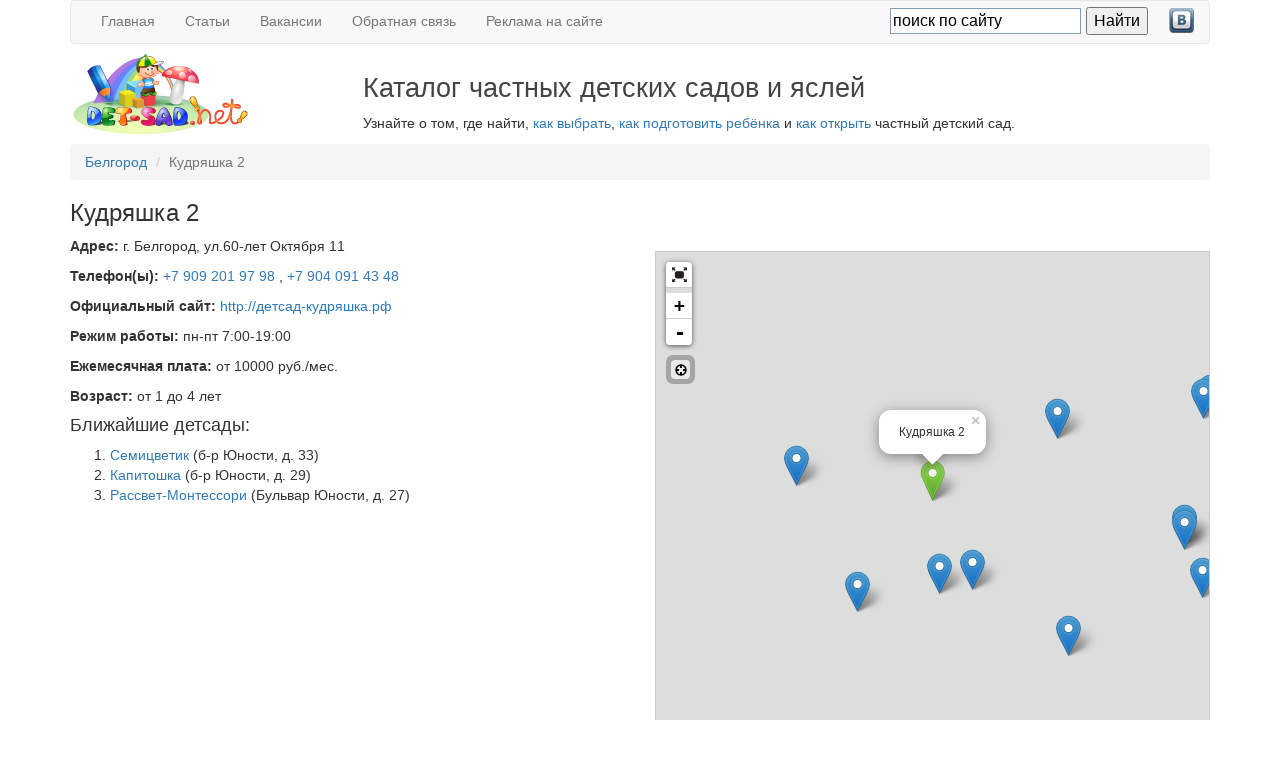

--- FILE ---
content_type: text/html; charset=utf-8
request_url: https://det-sad.net/map/Belgorod/5045.html
body_size: 6231
content:
<!DOCTYPE html>
<html lang="ru">
<head>
    <meta http-equiv="Content-Type" content="text/html; charset=utf-8">
    <meta charset="utf-8">
    <title>Кудряшка 2 - Белгород — Каталог частных детских садов и яслей</title>
<meta name="keywords" content="Кудряшка 2,Белгород,частные детские сады, детсады, коммерческие детские сады, домашние детские сады, негосударственные детские сады" />
<meta name="description" content="Контактная информация частного детского сада Кудряшка 2 - Белгород" />
<script type="text/javascript">var LANG_SEND = 'Отправить'; var LANG_CONTINUE = 'Продолжить'; var LANG_CLOSE = 'Закрыть'; var LANG_SAVE = 'Сохранить'; var LANG_CANCEL = 'Отмена'; var LANG_ATTENTION = 'Внимание'; var LANG_CONFIRM = 'Подтверждение действия'; var LANG_LOADING = 'Загрузка'; var LANG_ERROR = 'Ошибка'; var LANG_ADD = 'Добавить'; var LANG_SELECT_CITY = 'Выберите город'; var LANG_SELECT = 'Выбрать'; </script>
    <meta name="viewport" content="width=device-width, initial-scale=1.0">
    <!--[if lte IE 8]> <script>document.location.href = '/ie6.html'; </script> <![endif]-->
    <link rel="shortcut icon" href="/favicon.ico" />
    <link rel="stylesheet" href="/templates/bootstrap3/css/bootstrap.min.css">
    <link rel="stylesheet" href="/templates/bootstrap3/css/leaflet.css" />
    <link rel="stylesheet" href="/templates/bootstrap3/css/L.Control.Locate.css" />
    <script src="/templates/bootstrap3/js/jquery.min.js"></script>
    <script src="/templates/bootstrap3/js/bootstrap.min.js"></script>

    <style type="text/css">
        .navbar .ya-site-form { width: 270px; }
        
        .navbar {margin-bottom: 10px; min-height: 40px;}
        .navbar-nav > li > a {
            padding-bottom: 10px;
            padding-top: 10px;
        }

        .navbar-nav .nav .navbutton { padding: 7px 5px;}
        h1 {font-size: 1.9em; color: #444; font-weight: normal;}
        h2 {font-size: 1.5em; color: #444; font-weight: normal;}
        .logo-row h1 {margin-top: 0;}
        .moduletitle {font-size: 1.5em; margin-bottom: 10px}
        #DSNmap {border: 1px solid #CCCCCC; z-index: 9999; margin-top:15px}
        .map-city {height: 430px; display: none;}
        .map-marker {height: 500px;}
        div#mc-content h3 {margin: 0 !important; font-size: 14px;}
        
        .costFilterRow {margin-top: 15px; margin-bottom: 15px;}

        .leaflet-control-fullscreen {
            background-image: url("/images/icons/fullscreen.png");
            margin-bottom: 5px;
        }

        @media (max-width: 940px) {
            .nav {width: 100% !important;}
            .logo-row {display: none;}
        }

        @media (max-width: 767px) {
            .pull-right {float: none !important}
            #DSNmap {margin-top: 0}
            .map-city {height: 200px;}
        }

        @media (max-height: 320px) {
            #DSNmap {display: none;}
        }

        @media (max-width: 480px) {
            html {
               -webkit-text-size-adjust: none;
            }
            h1 {margin: 0.2em 0; font-size: 1.5em;}
        }
    </style>
</head>
<body>
    <div class="container">        
        <div>
    <nav class="navbar navbar-default" role="navigation">
    <div class="navbar-header">
      <button type="button" class="navbar-toggle" data-toggle="collapse" data-target="#bs-example-navbar-collapse-1">
        <span class="sr-only">Toggle navigation</span>
        <span class="icon-bar"></span>
        <span class="icon-bar"></span>
        <span class="icon-bar"></span>
      </button>
      <a class="navbar-brand visible-xs" href="/">det-sad.net</a>
    </div>  
    <div class="collapse navbar-collapse"  id="bs-example-navbar-collapse-1">
        <ul id="mainmenu" class="nav navbar-nav">

                    <li><a href="/">Главная</a></li>
        
                                
                                                    <li >
                                <a href="/stati" target="_self">Статьи</a>
                            </li>
                                                                                
                                                    <li >
                                <a href="http://vk.com/topic-28954678_27756206" target="_blank">Вакансии</a>
                            </li>
                                                                                
                                                    <li >
                                <a href="mailto:support@det-sad.net" target="_self">Обратная связь</a>
                            </li>
                                                                                
                                                    <li >
                                <a href="/reklama.html" target="_self">Реклама на сайте</a>
                            </li>
                                                                </ul>

        <ul class="nav navbar-nav navbar-right hidden-sm">
            <li>
            
                <div class="ya-site-form ya-site-form_inited_no" onclick="return {'action':'http://yandex.ru/sitesearch','arrow':false,'bg':'transparent','fontsize':16,'fg':'#000000','language':'ru','logo':'rb','publicname':'Поиск по det-sad.net','suggest':true,'target':'_self','tld':'ru','type':2,'usebigdictionary':true,'searchid':2224148,'webopt':false,'websearch':false,'input_fg':'#000000','input_bg':'#ffffff','input_fontStyle':'normal','input_fontWeight':'normal','input_placeholder':'поиск по сайту','input_placeholderColor':'#000000','input_borderColor':'#7f9db9'}"><form action="http://yandex.ru/sitesearch" method="get" target="_self"><input type="hidden" name="searchid" value="2224148"/><input type="hidden" name="l10n" value="ru"/><input type="hidden" name="reqenc" value=""/><input type="search" name="text" value=""/><input type="submit" value="Найти"/></form></div><style type="text/css">.ya-page_js_yes .ya-site-form_inited_no { display: none; }</style><script type="text/javascript">(function(w,d,c){var s=d.createElement('script'),h=d.getElementsByTagName('script')[0],e=d.documentElement;if((' '+e.className+' ').indexOf(' ya-page_js_yes ')===-1){e.className+=' ya-page_js_yes';}s.type='text/javascript';s.async=true;s.charset='utf-8';s.src=(d.location.protocol==='https:'?'https:':'http:')+'//site.yandex.net/v2.0/js/all.js';h.parentNode.insertBefore(s,h);(w[c]||(w[c]=[])).push(function(){Ya.Site.Form.init()})})(window,document,'yandex_site_callbacks');</script>
            
            </li>
            <li class="hidden-xs">
                <a class="navbutton" target="_blank" href="http://vk.com/det_sad_net" style="padding-top: 7px">
                    <img alt="Мы в Вконтакте" src="/images/vkontakte.png">
                </a>
            </li>
        </ul>
    </div>
</nav>
</div>        
        <div class="row visible-md visible-lg" style="margin-bottom: 10px;">
            <div class="col-md-3">
                <a href="/"><img  width="180" height="80" alt="Каталог частных детских садов и яслей det-sad.net" title="" src="/templates/ds/images/logo.png"></a>
            </div>
            <div class="col-md-9">
                <h1>Каталог частных детских садов и яслей</h1>
                Узнайте о том, где найти, <a href="/stati/kak-vybrat-chastnyi-detskii-sad.html">как выбрать</a>,
                <a href="/stati/pervyi-raz-v-detskii-sad.html">как подготовить ребёнка</a> и
                <a href="/stati/kak-otkryt-detskiy-sad-step1.html">как открыть</a> частный детский сад.
            </div>
        </div>
        
                        <ul class="breadcrumb">
    <li>
        <a href="/map/Belgorod.html">Белгород</a>
    </li>
        <li class="active">Кудряшка 2</li>
</ul>

<h3 class="hidden-xs">Кудряшка 2 </h3>

<div class="row">
    <div class="col-md-6">
      <div class="markerMetaInfo" style="margin-bottom: 8px;">
        <p>
          <strong>Адрес:</strong>
          <span>г. Белгород, ул.60-лет Октября 11</span>
        </p><p>
          <strong>Телефон(ы):</strong> <span class="tel"><a href=tel:+79092019798>+7 909 201 97 98   </a>, <a href=tel:+79040914348>+7 904 091 43 48</a></span>
        </p>
        
                  <p>
            <strong>Официальный сайт:</strong>
            <a class="url" href="/away.php?to=http://детсад-кудряшка.рф&hash=e3490aea0113f14607a09ad42ca3383fa606f7d5422d3e37ad95ebba200217df" rel="nofollow" target="_blank">http://детсад-кудряшка.рф</a>
            
          </p>
                                  <p>
            <strong>Режим работы:</strong>
            <span>пн-пт 7:00-19:00</span>
            
          </p>
                          <p>
            <strong>Ежемесячная плата:</strong>
            <span>от 10000 руб./мес.</span>
            
          </p>
                                  <p>
            <strong>Возраст:</strong>
            <span>от 1 до 4 лет</span>
            
          </p>
              </div>
                
          
          
            
<!-- Yandex.RTB R-A-90507-8 -->
<div id="yandex_rtb_R-A-90507-8"></div>
<script type="text/javascript">
    (function(w, d, n, s, t) {
        w[n] = w[n] || [];
        w[n].push(function() {
            Ya.Context.AdvManager.render({
                blockId: "R-A-90507-8",
                renderTo: "yandex_rtb_R-A-90507-8",
                async: true
            });
        });
        t = d.getElementsByTagName("script")[0];
        s = d.createElement("script");
        s.type = "text/javascript";
        s.src = "//an.yandex.ru/system/context.js";
        s.async = true;
        t.parentNode.insertBefore(s, t);
    })(this, this.document, "yandexContextAsyncCallbacks");
</script>

    
 
    
            <h4>Ближайшие детсады:</h4>
        <ol>
                            <li><a href="/map/Belgorod/6007.html">Семицветик</a>
                   (б-р Юности, д. 33)</li>                            <li><a href="/map/Belgorod/1777.html">Капитошка</a>
                   (б-р Юности, д. 29)</li>                            <li><a href="/map/Belgorod/6140.html">Рассвет-Монтессори</a>
                   (Бульвар Юности, д. 27)</li>                    </ol>
    

    </div>
    <div class="col-md-6 hidden-sm hidden-xs" id="mapArea">
        <div id="DSNmap" class="map-marker"></div>
    </div>
</div>

    <link rel="stylesheet" href="/templates/bootstrap3/css/swipebox.css" />
    <h4>Фотографии:</h4>
    <ul class="list-inline">
                <li><a class="swipebox thumbnail" href="/images/users/photos/5045/medium/JPG%20%281%29.jpeg"><img src="/images/users/photos/5045/thumbnail/JPG%20%281%29.jpeg" width="96" height="96"></a></li>
                <li><a class="swipebox thumbnail" href="/images/users/photos/5045/medium/JPG%20%282%29.jpeg"><img src="/images/users/photos/5045/thumbnail/JPG%20%282%29.jpeg" width="96" height="96"></a></li>
                <li><a class="swipebox thumbnail" href="/images/users/photos/5045/medium/JPG.jpeg"><img src="/images/users/photos/5045/thumbnail/JPG.jpeg" width="96" height="96"></a></li>
                <li><a class="swipebox thumbnail" href="/images/users/photos/5045/medium/%D0%BA%D0%BE%D0%BC%D0%BD%D0%B0%D1%82%D0%B0.JPG"><img src="/images/users/photos/5045/thumbnail/%D0%BA%D0%BE%D0%BC%D0%BD%D0%B0%D1%82%D0%B0.JPG" width="96" height="96"></a></li>
                <li><a class="swipebox thumbnail" href="/images/users/photos/5045/medium/2.JPG"><img src="/images/users/photos/5045/thumbnail/2.JPG" width="96" height="96"></a></li>
                <li><a class="swipebox thumbnail" href="/images/users/photos/5045/medium/%282%29.JPG"><img src="/images/users/photos/5045/thumbnail/%282%29.JPG" width="96" height="96"></a></li>
                <li><a class="swipebox thumbnail" href="/images/users/photos/5045/medium/1.JPG"><img src="/images/users/photos/5045/thumbnail/1.JPG" width="96" height="96"></a></li>
                <li><a class="swipebox thumbnail" href="/images/users/photos/5045/medium/2%20%282%29.JPG"><img src="/images/users/photos/5045/thumbnail/2%20%282%29.JPG" width="96" height="96"></a></li>
                <li><a class="swipebox thumbnail" href="/images/users/photos/5045/medium/2%20%283%29.JPG"><img src="/images/users/photos/5045/thumbnail/2%20%283%29.JPG" width="96" height="96"></a></li>
                <li><a class="swipebox thumbnail" href="/images/users/photos/5045/medium/1%20%282%29.JPG"><img src="/images/users/photos/5045/thumbnail/1%20%282%29.JPG" width="96" height="96"></a></li>
            </ul>
    <script type="text/javascript" src="/templates/bootstrap3/js/jquery.swipebox.min.js"></script>



<textarea id="markerData" style="display: none">{"id":"5045","name":"\u041a\u0443\u0434\u0440\u044f\u0448\u043a\u0430 2","address":"\u0443\u043b.60-\u043b\u0435\u0442 \u041e\u043a\u0442\u044f\u0431\u0440\u044f 11","phones":"<a href=tel:+79092019798>+7 909 201 97 98   <\/a>, <a href=tel:+79040914348>+7 904 091 43 48<\/a>","send_enable":"0","longitude":"36.55075192451477","latitude":"50.56479880115521","adddate":"2014-04-21 13:20:37","status":"0","district_id":"0","visible":"y","cost":"10000","join_cost":"0","age":"\u043e\u0442 1 \u0434\u043e 4 \u043b\u0435\u0442","regime":"\u043f\u043d-\u043f\u0442 7:00-19:00","city_id":"62901","city":"Belgorod","ad":"0","metro":[],"hash":"e3490aea0113f14607a09ad42ca3383fa606f7d5422d3e37ad95ebba200217df"}</textarea>
<textarea id="nearMarkers" style="display: none">[{"id":"6007","name":"\u0421\u0435\u043c\u0438\u0446\u0432\u0435\u0442\u0438\u043a","address":"\u0431-\u0440 \u042e\u043d\u043e\u0441\u0442\u0438, \u0434. 33","phones":"89524208118","site":"","longitude":"36.55138","latitude":"50.559732","adddate":"2014-10-24 18:06:16","status":"0","district_id":null,"city":"Belgorod","name_ru":"\u0411\u0435\u043b\u0433\u043e\u0440\u043e\u0434","distance":565.30599314202},{"id":"1777","name":"\u041a\u0430\u043f\u0438\u0442\u043e\u0448\u043a\u0430","address":"\u0431-\u0440 \u042e\u043d\u043e\u0441\u0442\u0438, \u0434. 29","phones":"37-50-09","site":"","longitude":"36.554163694381714","latitude":"50.55995307860754","adddate":"2012-07-18 12:05:06","status":"0","district_id":null,"city":"Belgorod","name_ru":"\u0411\u0435\u043b\u0433\u043e\u0440\u043e\u0434","distance":590.42359761296},{"id":"6140","name":"\u0420\u0430\u0441\u0441\u0432\u0435\u0442-\u041c\u043e\u043d\u0442\u0435\u0441\u0441\u043e\u0440\u0438","address":"\u0411\u0443\u043b\u044c\u0432\u0430\u0440 \u042e\u043d\u043e\u0441\u0442\u0438, \u0434. 27","phones":"+7-920-55-66-275","site":"http:\/\/\u0441\u043e\u043b\u043d\u0435\u0447\u043d\u044b\u0439\u0441\u0430\u0434.\u0440\u0444\/","longitude":"36.54426097869872","latitude":"50.55874668203289","adddate":"2014-11-25 14:56:45","status":"0","district_id":null,"city":"Belgorod","name_ru":"\u0411\u0435\u043b\u0433\u043e\u0440\u043e\u0434","distance":814.53903194562}]</textarea>
<script src="/templates/bootstrap3/js/leaflet.js"></script>
<script src="/templates/bootstrap3/js/leaflet.zoomfs.js"></script>
<script src="/templates/bootstrap3/js/L.Control.Locate.js"></script>


<script type="text/javascript">

    $(function(){
        if ($(".swipebox").length > 0) {
            $(".swipebox").swipebox({hideBarsDelay: 0});
        }

        if ($("#mapArea").is(':visible')) {
            showMap();
        }
   });

   function showMap() {

        var globalMarkCoords = [];
        var cityIdents = []; // Идентификаторы городов, садики которых отображены на карте

        var markerData = jQuery.parseJSON(jQuery("#markerData").text());
        var nearMarkers = jQuery.parseJSON(jQuery("#nearMarkers").text());

        var map = new L.Map('DSNmap', {minZoom: 8, zoomControl: false});

        var mapquestUrl = 'https://{s}.tile.openstreetmap.org/{z}/{x}/{y}.png',
        subDomains = ['a','b','c'],
        mapquestAttrib = '&copy; <a href="http://osm.org/copyright">OpenStreetMap</a> contributors',
        mapquest = new L.TileLayer(mapquestUrl, {maxZoom: 18, attribution: mapquestAttrib, subdomains: subDomains})

        var coord = new L.LatLng(markerData.latitude, markerData.longitude); // geographical point (longitude and latitude)
        globalMarkCoords.push(coord);
        map.setView(coord, 14).addLayer(mapquest);

        var currentIcon = new L.Icon.Default({iconUrl:'/templates/ds/images/marker2.png'})
        L.marker(coord, {icon: currentIcon, zIndexOffset: 1000}).addTo(map)
            .bindPopup("Кудряшка 2").openPopup();

        for(var index in nearMarkers){
            var coord = new L.LatLng(nearMarkers[index].latitude, nearMarkers[index].longitude);
            globalMarkCoords.push(coord);
            L.marker(coord).addTo(map).bindPopup("<a href=\"/map/"+
                nearMarkers[index].city + "/" +
                nearMarkers[index].id +".html\">" + nearMarkers[index].name + "</a>");
        }
        // create custom zoom control with fullscreen button
        var zoomFS = new L.Control.ZoomFS();
        // add custom zoom control
        map.addControl(zoomFS);
            
        map.on('enterFullscreen', function(){
          $('#mc-container').hide();
        });

        map.on('exitFullscreen', function(){
          $('#mc-container').show();
        });

        L.control.locate().addTo(map);

        function mapMoved(event) {
            var bounds = map.getBounds(); //вытаскиваем область, в которую нужно добавить маркеры
            $.get("/map/map_moved", {'cityIdents': cityIdents.toString(), 'bounds': bounds.toBBoxString()}, function(data){
                var data =  $.parseJSON(data);
                var markers = data[0];
                cityIdents = data[1];

                for (var index in markers)
                {
                    var markerExists = null;
                    coord = new L.LatLng(markers[index].latitude, markers[index].longitude);

                    for(var ind in globalMarkCoords)
                        if(coord.lat == globalMarkCoords[ind].lat &&
                        coord.lng == globalMarkCoords[ind].lng){
                        markerExists = 1;
                        break;
                    }

                    if(markerExists)
                        continue;

                    globalMarkCoords.push(coord);

                    L.marker(coord).addTo(map).bindPopup("<a href=\"/map/" +
                        markers[index].city + "/" +
                        markers[index].id +".html\">" + markers[index].name + "</a>");

                }
            });
        }

        map.on('moveend', function(event){
            try {
                yaCounter1831825.reachGoal("MARKER_MAP_MOVED");
            }
            catch(e) { }
            mapMoved(event);
        });
        mapMoved(123);
    }


</script>


        

        <div class="row">
            <div class="col-md-4">
            </div>
            <div class="col-md-4 text-center">
                <a href="/">Каталог частных детских садов и яслей</a> &copy;&nbsp;2011-2026            </div>
            <div class="col-md-4">
            </div>
        </div>
    </div>

<!-- Yandex.Metrika counter --> <script type="text/javascript"> (function (d, w, c) { (w[c] = w[c] || []).push(function() { try { w.yaCounter1831825 = new Ya.Metrika({ id:1831825, clickmap:true, trackLinks:true, accurateTrackBounce:true }); } catch(e) { } }); var n = d.getElementsByTagName("script")[0], s = d.createElement("script"), f = function () { n.parentNode.insertBefore(s, n); }; s.type = "text/javascript"; s.async = true; s.src = "https://mc.yandex.ru/metrika/watch.js"; if (w.opera == "[object Opera]") { d.addEventListener("DOMContentLoaded", f, false); } else { f(); } })(document, window, "yandex_metrika_callbacks"); </script> <noscript><div><img src="https://mc.yandex.ru/watch/1831825" style="position:absolute; left:-9999px;" alt="" /></div></noscript> <!-- /Yandex.Metrika counter -->

</body>
</html>

--- FILE ---
content_type: text/html; charset=utf-8
request_url: https://det-sad.net/map/map_moved?cityIdents=&bounds=36.52705192565918%2C50.55123497596079%2C36.57451629638671%2C50.57838597541222
body_size: 3163
content:
[[{"id":"13191","name":"Family","address":"\u043f. \u041c\u0430\u0439\u0441\u043a\u0438\u0439, \u0443\u043b. \u0410. \u041d\u0435\u0432\u0441\u043a\u043e\u0433\u043e, \u0434. 50","phones":"89045318055","status":"1","longitude":"36.475589","latitude":"50.507768","adddate":" 2 \u0438\u044e\u043d\u044f 2019","city":"Belgorod","cost":"10500","district_id":"0","ad_timeout":null,"ad_priority":"0"},{"id":"11640","name":"\u0410\u043a\u0430\u0434\u0435\u043c\u0438\u044f \u043c\u0430\u043b\u044b\u0448\u0435\u0439","address":"\u0443\u043b. \u041b\u0435\u0440\u043c\u043e\u043d\u0442\u043e\u0432\u0430, \u0434. 23","phones":"89103252864","status":"0","longitude":"36.560668","latitude":"50.580173","adddate":"30 \u043c\u0430\u0440\u0442\u0430 2018","city":"Belgorod","cost":"15000","district_id":null,"ad_timeout":null,"ad_priority":"0"},{"id":"9001","name":"\u0410\u043b\u0430\u0434\u0434\u0438\u043d","address":"\u0416\u041a\"\u0411\u0435\u043b\u041f\u0430\u0440\u043a\",\u0443\u043b.\u041f\u0435\u0440\u0432\u043e\u043c\u0430\u0439\u0441\u043a\u0430\u044f 21 (\u0441\u0440\u0430\u0437\u0443 \u0437\u0430 \u0410\u044d\u0440\u043e\u0431\u0435\u043b\u043e\u043c,\u043d\u0430\u043f\u0440\u043e\u0442\u0438\u0432 \u043c\u043a\u0440 \u0412\u043e\u0441\u0442\u043e\u0447\u043d\u044b\u0439)","phones":"89040824141","status":"0","longitude":"36.697527","latitude":"50.587265","adddate":" 5 \u0438\u044e\u043b\u044f 2016","city":"Belgorod","cost":"7500","district_id":"0","ad_timeout":null,"ad_priority":"0"},{"id":"2098","name":"\u0410\u043b\u043b\u0430\u0434\u0438\u043d","address":"\u0421\u0435\u0432\u0435\u0440\u043d\u044b\u0439-\u041f\u0435\u0440\u0432\u044b\u0439. \u041f\u0440\u0438\u0433\u043e\u0440\u043e\u0434\u043d\u0430\u044f \u0434\u043e\u043c 19","phones":"8904-082-41-41","status":"0","longitude":"36.556899547576904","latitude":"50.656330768583246","adddate":"30 \u0441\u0435\u043d\u0442\u044f\u0431\u0440\u044f 2012","city":"Belgorod","cost":"7500","district_id":null,"ad_timeout":null,"ad_priority":"0"},{"id":"7329","name":"\u0412\u0442\u043e\u0440\u0430\u044f \u043c\u0430\u043c\u0430","address":"\u043f\u0435\u0440.\u0421\u0442\u043e\u0440\u043e\u0436\u0435\u0432\u043e\u0439, \u0434. 21","phones":"89606329585","status":"1","longitude":"36.657246","latitude":"50.608038","adddate":"31 \u0438\u044e\u043b\u044f 2015","city":"Belgorod","cost":"10000","district_id":null,"ad_timeout":null,"ad_priority":"0"},{"id":"11680","name":"\u0414\u0435\u0442\u0441\u043a\u0438\u0439 \u0441\u0430\u0434 \u0432 \u0422\u0430\u0432\u0440\u043e\u0432\u043e 8","address":"\u0422\u0430\u0432\u0440\u043e\u0432\u043e 8, \u0443\u043b. \u0420\u0430\u0437\u0434\u043e\u043b\u044c\u043d\u0430\u044f, \u0434. 56 \u0431","phones":"89065678119","status":"0","longitude":"36.57054662704468","latitude":"50.48656576958568","adddate":"12 \u0430\u043f\u0440\u0435\u043b\u044f 2018","city":"Belgorod","cost":"7500","district_id":"0","ad_timeout":null,"ad_priority":"0"},{"id":"1009","name":"\u0414\u041e\u0410\u041d\u041e \"\u0414\u0421 \"\u041a\u0440\u043e\u0445\u0430\"","address":"\u0410\u0440\u0445\u0438\u0435\u0440\u0435\u0439\u0441\u043a\u0430\u044f,\u0434.3","phones":"8-951-765-94-79","status":"0","longitude":"36.561468","latitude":"50.568218","adddate":"21 \u043d\u043e\u044f\u0431\u0440\u044f 2011","city":"Belgorod","cost":"15000","district_id":"0","ad_timeout":null,"ad_priority":"0"},{"id":"8286","name":"\u0401\u043b\u043e\u0447\u043a\u0430","address":"\u0443\u043b. \u041f\u043e\u0431\u0435\u0434\u044b, \u0434. 49 \u043a.7","phones":"+79103678886 .+79155702427","status":"0","longitude":"36.59434773448993","latitude":"50.59072725135695","adddate":"23 \u044f\u043d\u0432\u0430\u0440\u044f 2016","city":"Belgorod","cost":"12000","district_id":"0","ad_timeout":null,"ad_priority":"0"},{"id":"9717","name":"\u0417\u0430\u0438\u043d\u044c\u043a\u0430","address":"\u0441. \u0421\u0442\u0440\u0435\u043b\u0435\u0446\u043a\u043e\u0435, \u043f\u0435\u0440-\u043a \u041a\u043e\u0440\u043e\u043b\u0451\u0432\u0430, \u0434. 1","phones":"89102253811","status":"1","longitude":"36.47660493850708","latitude":"50.6366287252422","adddate":"30 \u043e\u043a\u0442\u044f\u0431\u0440\u044f 2016","city":"Belgorod","cost":"9500","district_id":null,"ad_timeout":null,"ad_priority":"0"},{"id":"7022","name":"\u0417\u0432\u0435\u0437\u0434\u043e\u0447\u043a\u0430 \u041c\u0430\u0439\u0441\u043a\u0430\u044f","address":"\u043f. \u041c\u0430\u0439\u0441\u043a\u0438\u0439 \u0443\u043b. \u0421\u0430\u0434\u043e\u0432\u0430\u044f \u0434. 8","phones":"8-915-563-51-77; 410-376","status":"0","longitude":"36.45492566818575","latitude":"50.519185207417074","adddate":"29 \u043c\u0430\u044f 2015","city":"Belgorod","cost":"7500","district_id":null,"ad_timeout":null,"ad_priority":"0"},{"id":"1777","name":"\u041a\u0430\u043f\u0438\u0442\u043e\u0448\u043a\u0430","address":"\u0431-\u0440 \u042e\u043d\u043e\u0441\u0442\u0438, \u0434. 29","phones":"37-50-09","status":"0","longitude":"36.554163694381714","latitude":"50.55995307860754","adddate":"18 \u0438\u044e\u043b\u044f 2012","city":"Belgorod","cost":null,"district_id":null,"ad_timeout":null,"ad_priority":"0"},{"id":"2583","name":"\u041a\u0430\u0440\u0430\u043f\u0443\u0437","address":"\u043f\u0435\u0440. \u0410\u0440\u0445\u0438\u0442\u0435\u043a\u0442\u0443\u0440\u043d\u044b\u0439, \u0434. 1\/6","phones":"8-951-140-95-32","status":"1","longitude":"36.53910577297211","latitude":"50.565620002926636","adddate":"31 \u044f\u043d\u0432\u0430\u0440\u044f 2013","city":"Belgorod","cost":"11000","district_id":"0","ad_timeout":null,"ad_priority":"0"},{"id":"5299","name":"\u041a\u043e\u0442\u0435\u043d\u043e\u043a","address":"\u0443\u0441\u0438\u0434\u043e\u0440\u043e\u0432\u0430","phones":"+79045331567","status":"0","longitude":"36.59119427204132","latitude":"50.610692575358854","adddate":"23 \u0438\u044e\u043d\u044f 2014","city":"Belgorod","cost":"1","district_id":"0","ad_timeout":null,"ad_priority":"0"},{"id":"5045","name":"\u041a\u0443\u0434\u0440\u044f\u0448\u043a\u0430 2","address":"\u0443\u043b.60-\u043b\u0435\u0442 \u041e\u043a\u0442\u044f\u0431\u0440\u044f 11","phones":"+7 909 201 97 98   +7 904 091 43 48","status":"0","longitude":"36.55075192451477","latitude":"50.56479880115521","adddate":"21 \u0430\u043f\u0440\u0435\u043b\u044f 2014","city":"Belgorod","cost":"10000","district_id":"0","ad_timeout":null,"ad_priority":"0"},{"id":"11990","name":"\u041b\u0438\u0441\u0451\u043d\u043e\u043a","address":"\u043f. \u0414\u0443\u0431\u043e\u0432\u043e\u0435 \u041d\u043e\u0432\u044b\u0439 \u043c\u0438\u043a\u0440\u043e\u0440\u0430\u0439\u043e\u043d  \u0443\u043b. \u042e\u0431\u0438\u043b\u0435\u0439\u043d\u0430\u044f \u0434.18","phones":"89155652916","status":"0","longitude":"36.58504","latitude":"50.579504","adddate":" 8 \u0438\u044e\u043d\u044f 2018","city":"Belgorod","cost":"0","district_id":"0","ad_timeout":null,"ad_priority":"0"},{"id":"3273","name":"\u041b\u0443\u0447\u0438\u043a","address":"\u0411\u0435\u043b\u0433\u043e\u0440\u043e\u0434\u0441\u043a\u0438\u0439 \u0440-\u043e\u043d, \u043f\u043e\u0441. \u041d\u043e\u0432\u043e\u0441\u0430\u0434\u043e\u0432\u044b\u0439, \u0443\u043b. \u041c\u0430\u0439\u0441\u043a\u0430\u044f \u0434. 6 (41 \u043c\u0438\u043a\u0440\u043e\u0440\u0430\u0439\u043e\u043d)","phones":"+7-905-676-3122","status":"1","longitude":"36.677333","latitude":"50.632063","adddate":" 3 \u0438\u044e\u043d\u044f 2013","city":"Belgorod","cost":"11500","district_id":"0","ad_timeout":null,"ad_priority":"0"},{"id":"12639","name":"\u041b\u0443\u0447\u0438\u043a (\u041d\u043e\u0432\u043e\u0441\u0430\u0434\u043e\u0432\u044b\u0439)","address":"\u043f\u043e\u0441. \u041d\u043e\u0432\u043e\u0441\u0430\u0434\u043e\u0432\u044b\u0439, 41 \u043c\u0438\u043a\u0440\u043e\u0440\u0430\u0439\u043e\u043d, \u0443\u043b\u0438\u0446\u0430 \u041c\u0430\u0439\u0441\u043a\u0430\u044f, \u0434\u043e\u043c 7","phones":"+7-905-676-3122","status":"1","longitude":"36.682615","latitude":"50.64482","adddate":"13 \u043d\u043e\u044f\u0431\u0440\u044f 2018","city":"Belgorod","cost":"11500","district_id":"0","ad_timeout":null,"ad_priority":"0"},{"id":"14290","name":"\u041b\u044e\u0431\u0438\u043c\u044b\u0439 \u043c\u0430\u043b\u044b\u0448","address":"\u0443\u043b. \u0429\u043e\u0440\u0441\u0430, \u0434. 45\u043c","phones":"89205501406","status":"0","longitude":"36.57395124487265","latitude":"50.559514598466166","adddate":"20 \u0441\u0435\u043d\u0442\u044f\u0431\u0440\u044f 2020","city":"Belgorod","cost":"12000","district_id":"0","ad_timeout":null,"ad_priority":"0"},{"id":"6628","name":"\u041c\u0430\u043b\u0438\u043d\u043a\u0438","address":"\u0443\u043b. \u0411\u0443\u0434\u0435\u043d\u043d\u043e\u0432\u043e, \u0434. 14","phones":"8 4722 500795","status":"0","longitude":"36.562371253967285","latitude":"50.55638832610111","adddate":"12 \u043c\u0430\u0440\u0442\u0430 2015","city":"Belgorod","cost":"8250","district_id":null,"ad_timeout":null,"ad_priority":"0"},{"id":"1770","name":"\u041c\u0430\u043b\u044e\u0442\u043a\u0430","address":"\u0443\u043b. \u041e\u0440\u043b\u043e\u0432\u0430, \u0434.105","phones":"89606408239","status":"0","longitude":"36.512922048568726","latitude":"50.57068319643377","adddate":"18 \u0438\u044e\u043b\u044f 2012","city":"Belgorod","cost":"6000","district_id":"0","ad_timeout":null,"ad_priority":"0"},{"id":"3583","name":"\u041c\u0430\u043b\u044e\u0442\u043a\u0430-2","address":"\u0443\u043b. \u041f\u0440\u0438\u0432\u043e\u043b\u044c\u043d\u0430\u044f, \u0434. 66","phones":"89606408239","status":"0","longitude":"36.558790999999985","latitude":"50.634543","adddate":" 9 \u0430\u0432\u0433\u0443\u0441\u0442\u0430 2013","city":"Belgorod","cost":"6000","district_id":"0","ad_timeout":null,"ad_priority":"0"},{"id":"6870","name":"\u041d\u0435\u043f\u043e\u0441\u0435\u0434\u044b","address":"\u0443\u043b. \u0421\u043b\u0430\u0432\u044f\u043d\u0441\u043a\u0430\u044f, \u0434. 15","phones":"89045302060","status":"0","longitude":"36.572392","latitude":"50.562118","adddate":" 4 \u043c\u0430\u044f 2015","city":"Belgorod","cost":"6500","district_id":null,"ad_timeout":null,"ad_priority":"0"},{"id":"9156","name":"\u041d\u044f\u043d\u044e\u0448\u043a\u0430","address":"\u0443\u043b. \u0427\u0435\u0444\u0440\u0430\u043d\u043e\u0432\u0430, \u0434. 46","phones":"8 920 551 71 76","status":"0","longitude":"36.509168","latitude":"50.555829","adddate":" 2 \u0430\u0432\u0433\u0443\u0441\u0442\u0430 2016","city":"Belgorod","cost":"7000","district_id":null,"ad_timeout":null,"ad_priority":"0"},{"id":"1784","name":"\u041f\u0440\u0430\u0432\u043e\u0441\u043b\u0430\u0432\u043d\u044b\u0439 \u0434\u0435\u0442\u0441\u043a\u0438\u0439 \u0441\u0430\u0434 \"\u041f\u043e\u043a\u0440\u043e\u0432\u0441\u043a\u0438\u0439\"","address":"\u0443\u043b. \u0421\u0442\u0443\u0434\u0435\u043d\u0447\u0435\u0441\u043a\u0430\u044f, \u0434. 13","phones":"34-41-49, 31-70-01","status":"0","longitude":"36.57830357551575","latitude":"50.619763856757096","adddate":"18 \u0438\u044e\u043b\u044f 2012","city":"Belgorod","cost":"0","district_id":null,"ad_timeout":null,"ad_priority":"0"},{"id":"6140","name":"\u0420\u0430\u0441\u0441\u0432\u0435\u0442-\u041c\u043e\u043d\u0442\u0435\u0441\u0441\u043e\u0440\u0438","address":"\u0411\u0443\u043b\u044c\u0432\u0430\u0440 \u042e\u043d\u043e\u0441\u0442\u0438, \u0434. 27","phones":"+7-920-55-66-275","status":"0","longitude":"36.54426097869872","latitude":"50.55874668203289","adddate":"25 \u043d\u043e\u044f\u0431\u0440\u044f 2014","city":"Belgorod","cost":"15000","district_id":null,"ad_timeout":null,"ad_priority":"0"},{"id":"9520","name":"\u0420\u0435\u043f\u043a\u0430","address":"\u0441. \u0420\u0435\u043f\u043d\u043e\u0435, \u0443\u043b. \u041b\u0435\u0441\u043d\u0430\u044f, \u0434. 25","phones":"8-906-566-23-47","status":"1","longitude":"36.502332","latitude":"50.537072","adddate":"26 \u0441\u0435\u043d\u0442\u044f\u0431\u0440\u044f 2016","city":"Belgorod","cost":"10250","district_id":null,"ad_timeout":null,"ad_priority":"0"},{"id":"2332","name":"\u0421\u0435\u0432\u0435\u0440\u043d\u043e\u0435 \u0441\u043e\u043b\u043d\u044b\u0448\u043a\u043e","address":"\u0411\u0435\u043b\u0433\u043e\u0440\u043e\u0434\u0441\u043a\u0438\u0439 \u0440-\u043d \u043f\u043e\u0441. \u0421\u0435\u0432\u0435\u0440\u043d\u044b\u0439 \u0443\u043b. \u041f\u0443\u0448\u043a\u0438\u043d\u0430 l\u0434\u043e\u043c 2","phones":"8-920-586-46-20, 77-06-88","status":"0","longitude":"36.58292770385742","latitude":"50.68987189377686","adddate":"20 \u043d\u043e\u044f\u0431\u0440\u044f 2012","city":"Belgorod","cost":"11000","district_id":null,"ad_timeout":null,"ad_priority":"0"},{"id":"6007","name":"\u0421\u0435\u043c\u0438\u0446\u0432\u0435\u0442\u0438\u043a","address":"\u0431-\u0440 \u042e\u043d\u043e\u0441\u0442\u0438, \u0434. 33","phones":"89524208118","status":"0","longitude":"36.55138","latitude":"50.559732","adddate":"24 \u043e\u043a\u0442\u044f\u0431\u0440\u044f 2014","city":"Belgorod","cost":"10000","district_id":null,"ad_timeout":null,"ad_priority":"0"},{"id":"7483","name":"\u0421\u043e\u0437\u0432\u0435\u0437\u0434\u0438\u0435","address":"\u0428\u0430\u043b\u0430\u043d\u0434\u0438\u043d\u0430, 4, \u043a 2,\u0441\u0442\u0440\u043e\u0435\u043d\u0438\u0435 1","phones":"410 367;  +7 915 563 51 77","status":"0","longitude":"36.57455921173096","latitude":"50.56948729603847","adddate":"22 \u0430\u0432\u0433\u0443\u0441\u0442\u0430 2015","city":"Belgorod","cost":"8000","district_id":"0","ad_timeout":null,"ad_priority":"0"},{"id":"2095","name":"\u0421\u043e\u043b\u043d\u0435\u0447\u043d\u044b\u0439","address":"\u043f\u043e\u0441. \u0414\u0443\u0431\u043e\u0432\u043e\u0435, \u0443\u043b. \u041b\u0443\u0447\u0435\u0437\u0430\u0440\u043d\u0430\u044f, 25","phones":"(4722) 8-920-55-66-275","status":"0","longitude":"36.605823040008545","latitude":"50.53778998794097","adddate":"28 \u0441\u0435\u043d\u0442\u044f\u0431\u0440\u044f 2012","city":"Belgorod","cost":"15000","district_id":null,"ad_timeout":null,"ad_priority":"0"},{"id":"8342","name":"\u0421\u043e\u043b\u043d\u0435\u0447\u043d\u044b\u0439 \u0437\u0430\u0439\u0447\u0438\u043a","address":"\u043f. \u0421\u0435\u0432\u0435\u0440\u043d\u044b\u0439, \u0443\u043b. \u0413\u043e\u0433\u043e\u043b\u044f, \u0434. 90","phones":"+7(910)373-55-24","status":"1","longitude":"36.585983","latitude":"50.68373","adddate":" 2 \u0444\u0435\u0432\u0440\u0430\u043b\u044f 2016","city":"Belgorod","cost":"10000","district_id":null,"ad_timeout":null,"ad_priority":"0"},{"id":"3926","name":"\u0421\u043e\u043b\u043d\u044b\u0448\u043a\u043e","address":"\u043f\u0435\u0440\u0435\u0443\u043b\u043e\u043a \u0414\u043e\u0440\u043e\u0436\u043d\u044b\u0439, \u0434. 42","phones":"8 905 677 8024","status":"1","longitude":"36.49164676666259","latitude":"50.57575606599709","adddate":" 4 \u043e\u043a\u0442\u044f\u0431\u0440\u044f 2013","city":"Belgorod","cost":"8500","district_id":null,"ad_timeout":null,"ad_priority":"0"},{"id":"1772","name":"\u0421\u0442\u0440\u0435\u043a\u043e\u0437\u0430","address":"\u0443\u043b. 5-\u0433\u043e \u0430\u0432\u0433\u0443\u0441\u0442\u0430, \u0434. 31","phones":"8915-521-77-88","status":"0","longitude":"36.576361656188965","latitude":"50.58298455736857","adddate":"18 \u0438\u044e\u043b\u044f 2012","city":"Belgorod","cost":"12000","district_id":null,"ad_timeout":null,"ad_priority":"0"},{"id":"13569","name":"\u0422\u0435\u0440\u0435\u043c\u043e\u0447\u0435\u043a","address":"\u043f\u0435\u0440-\u043a \u0427\u0435\u0440\u043d\u044f\u0445\u043e\u0432\u0441\u043a\u043e\u0433\u043e, \u0434. 2","phones":"89192860278","status":"0","longitude":"36.591193","latitude":"50.584343","adddate":"10 \u0441\u0435\u043d\u0442\u044f\u0431\u0440\u044f 2019","city":"Belgorod","cost":"9000","district_id":"0","ad_timeout":null,"ad_priority":"0"},{"id":"6534","name":"\u0423\u043b\u044b\u0431\u043a\u0430","address":"\u0443\u043b. \u041f\u043e\u0447\u0442\u043e\u0432\u0430\u044f, \u0434. 48\u0432","phones":"8 910 328 82 84","status":"1","longitude":"36.675473","latitude":"50.583657","adddate":"20 \u0444\u0435\u0432\u0440\u0430\u043b\u044f 2015","city":"Belgorod","cost":"10000","district_id":null,"ad_timeout":null,"ad_priority":"0"},{"id":"7375","name":"\u0423\u0441\u043f\u0435\u0445","address":"\u0443\u043b. \u0421\u043b\u0430\u0432\u044f\u043d\u0441\u043a\u0430\u044f, \u0434. 15","phones":"89045302060","status":"0","longitude":"36.572327613830566","latitude":"50.56242030199719","adddate":" 6 \u0430\u0432\u0433\u0443\u0441\u0442\u0430 2015","city":"Belgorod","cost":"12500","district_id":null,"ad_timeout":null,"ad_priority":"0"},{"id":"12490","name":"\u0423\u0441\u043f\u0435\u0445 (\u0428\u0430\u043b\u0430\u043d\u0434\u0438\u043d\u0430)","address":"\u0443\u043b. \u0428\u0430\u043b\u0430\u043d\u0434\u0438\u043d\u0430, \u0434. 4 \u043a\u043e\u0440. 1","phones":"89045302060","status":"0","longitude":"36.57395839691162","latitude":"50.56927605121861","adddate":" 3 \u043e\u043a\u0442\u044f\u0431\u0440\u044f 2018","city":"Belgorod","cost":"6000","district_id":"0","ad_timeout":null,"ad_priority":"0"},{"id":"13434","name":"\u0427\u0423\u0414\u041e \"\u0414\u0435\u0442\u043a\u0438\" \u0414\u0443\u0431\u043e\u0432\u043e\u0435","address":"\u041f\u043e\u0441. \u0414\u0443\u0431\u043e\u0432\u043e\u0435, \u0443\u043b. \u041e\u043b\u0438\u043c\u043f\u0438\u0439\u0441\u043a\u0430\u044f, \u0434. 15","phones":"89065678119","status":"0","longitude":"36.560974","latitude":"50.532503","adddate":" 5 \u0430\u0432\u0433\u0443\u0441\u0442\u0430 2019","city":"Belgorod","cost":"11000","district_id":"0","ad_timeout":null,"ad_priority":"0"},{"id":"10619","name":"\u042f\u0433\u043e\u0434\u043a\u0430","address":"\u041d\u0430\u0440\u043e\u0434\u043d\u044b\u0439 \u0431-\u0440, \u0434. 36","phones":"89205590769","status":"0","longitude":"36.599584","latitude":"50.599737","adddate":"20 \u0438\u044e\u043d\u044f 2017","city":"Belgorod","cost":"10000","district_id":null,"ad_timeout":null,"ad_priority":"0"}],["","62901"]]